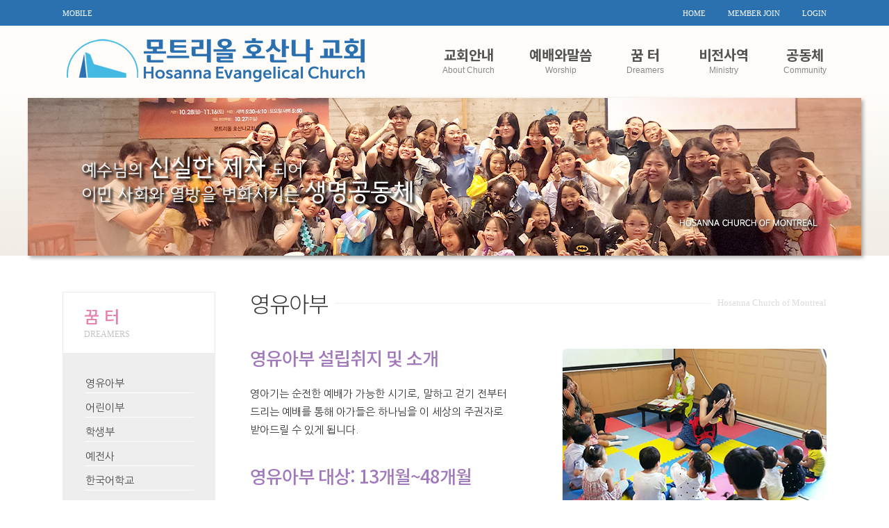

--- FILE ---
content_type: text/html; charset=utf-8
request_url: https://montrealhosanna.ca/bbs/board.php?bo_table=0301&wr_id=9
body_size: 5742
content:
<!doctype html>
<html lang="ko">
<head>
<meta charset="utf-8">
<link rel="apple-touch-icon" sizes="57x57" href="/ico/apple-icon-57x57.png">
<link rel="apple-touch-icon" sizes="60x60" href="/ico//apple-icon-60x60.png">
<link rel="apple-touch-icon" sizes="72x72" href="/ico//apple-icon-72x72.png">
<link rel="apple-touch-icon" sizes="76x76" href="/ico//apple-icon-76x76.png">
<link rel="apple-touch-icon" sizes="114x114" href="/ico//apple-icon-114x114.png">
<link rel="apple-touch-icon" sizes="120x120" href="/ico//apple-icon-120x120.png">
<link rel="apple-touch-icon" sizes="144x144" href="/ico//apple-icon-144x144.png">
<link rel="apple-touch-icon" sizes="152x152" href="/ico//apple-icon-152x152.png">
<link rel="apple-touch-icon" sizes="180x180" href="/ico//apple-icon-180x180.png">
<link rel="icon" type="image/png" sizes="192x192"  href="/ico//android-icon-192x192.png">
<link rel="icon" type="image/png" sizes="32x32" href="/ico//favicon-32x32.png">
<link rel="icon" type="image/png" sizes="96x96" href="/ico//favicon-96x96.png">
<link rel="icon" type="image/png" sizes="16x16" href="/ico//favicon-16x16.png">
<link rel="manifest" href="/ico//manifest.json">
<meta name="author" content="몬트리올 호산나 교회(Hosanna church)">
<meta name="description" content="기독교대한성결교회 소속 캐나다 퀘백주 몬트리올에 있는 호산나 한인교회입니다.">
<meta name="keywords" content="몬트리올 한인교회,몬트리올 호산나 교회,캐나다 한인교회,캐나다,한인교회,몬트리올,호산나,성결">
<meta property="og:url" content="https://montrealhosanna.ca">
<meta property="og:title" content="몬트리올 호산나 교회(Hosanna church)">
<meta property="og:type" content="website">
<meta property="og:image" content="">
<meta property="og:description" content="기독교대한성결교회 소속 캐나다 퀘백주 몬트리올에 있는 호산나 한인교회입니다.">
<meta name="msapplication-TileColor" content="#ffffff">
<meta name="msapplication-TileImage" content="/ico//ms-icon-144x144.png">
<meta name="theme-color" content="#ffffff">

<meta http-equiv="imagetoolbar" content="no">
<meta http-equiv="X-UA-Compatible" content="IE=10,chrome=1">
<title>영유아부 | 몬트리올호산나교회</title>
<link rel="stylesheet" href="https://montrealhosanna.ca/css/default.css?ver=9BWx71">
<link rel="stylesheet" href="https://montrealhosanna.ca/skin/board/basic/style.css?ver=161020">

<link rel="stylesheet" href="https://fonts.googleapis.com/earlyaccess/nanumgothic.css" type="text/css" />
<link rel="stylesheet" href="https://fonts.googleapis.com/earlyaccess/notosanskr.css" type="text/css" />
<link rel='stylesheet' href='https://fonts.googleapis.com/css?family=Source+Sans+Pro&family=Noto+Sans+KR:wght@100;300;400;500;700;900' type='text/css'>

<!--[if lte IE 8]>
<script src="https://montrealhosanna.ca/js/html5.js"></script>
<![endif]-->
<script>
// 자바스크립트에서 사용하는 전역변수 선언
var g5_url       = "https://montrealhosanna.ca";
var g5_bbs_url   = "https://montrealhosanna.ca/bbs";
var g5_is_member = "";
var g5_is_admin  = "";
var g5_is_mobile = "";
var g5_bo_table  = "0301";
var g5_sca       = "";
var g5_editor    = "smarteditor2";
var g5_cookie_domain = ".montrealhosanna.ca";
</script>
<script src="https://montrealhosanna.ca/js/jquery-1.8.3.min.js"></script>
<script src="https://montrealhosanna.ca/js/jquery.menu.js?ver=161020"></script>
<script src="https://montrealhosanna.ca/js/common.js?ver=161020"></script>
<script src="https://montrealhosanna.ca/js/wrest.js?ver=161020"></script>

<script type="text/javascript" src="https://montrealhosanna.ca/js/jquery.gnb.js"></script>
<script type="text/javascript" src="https://montrealhosanna.ca/js/jquery.flexslider.js"></script>
<script type="text/javascript" src="https://montrealhosanna.ca/js/jquery.rollover.js"></script>

</head>

<body>




<!-- 상단메뉴 { -->
<div id="wrap_top">
	<div id="top">
		<div class="mobile"><a href="https://montrealhosanna.ca/index.php?device=mobile">MOBILE</a></div>
		<ul class="tm">
			<li><a href="https://montrealhosanna.ca/">HOME</a></li>
			            <li><a href="https://montrealhosanna.ca/bbs/register.php">MEMBER JOIN</a></li>
            <li><a href="https://montrealhosanna.ca/bbs/login.php">LOGIN</a></li>
            					</ul>
	</div>
</div>
<!-- } 상단메뉴 -->


<!-- 네비게이션 { -->
<div id="wrap_navi">
	<div id="navi">

		<div id="wrap_mm">
			<div class="logo"><a href="/"><img src="/img/logo2.jpg" border="0"></a></div>
			<ul class="mm">
				<li><a href="https://montrealhosanna.ca/cont/0101.php">교회안내<p class="eng">About Church</p></a></li>
				<li><a href="https://montrealhosanna.ca/bbs/board.php?bo_table=0201">예배와말씀<p class="eng">Worship</p></a></li>
				<li><a href="https://montrealhosanna.ca/bbs/board.php?bo_table=0301">꿈 터 <p class="eng">Dreamers</p></a></li>
				<li><a href="https://montrealhosanna.ca/bbs/board.php?bo_table=0401">비전사역<p class="eng">Ministry</p></a></li>
				<li><a href="https://montrealhosanna.ca/bbs/board.php?bo_table=0501">공동체<p class="eng">Community</p></a></li>
				<div class="clearfix"></div>
			</ul>
		</div>

		<div id="wrap_sm">
			<ul class="sm">
				<li class="sm1">
					<ul>
						<li class="tle">교회안내</li>
						<li><a href="https://montrealhosanna.ca/cont/0101.php">교회소개</a></li>
						<li><a href="https://montrealhosanna.ca/cont/0102.php">섬기는사람</a></li>
						<li><a href="https://montrealhosanna.ca/cont/0103.php">예배안내</a></li>
						<li><a href="https://montrealhosanna.ca/cont/0104.php">교회약도</a></li>
					</ul>
				</li>
				<li class="sm2">
					<ul>
						<li class="tle">예배와말씀</li>
						<li><a href="https://montrealhosanna.ca/bbs/board.php?bo_table=0201">은혜의말씀</a></li>
						<li><a href="https://montrealhosanna.ca/bbs/board.php?bo_table=0202">English Worship Service</a></li>
            <li><a href="https://montrealhosanna.ca/bbs/board.php?bo_table=0206">경배와 찬양</a></li>
            <li><a href="https://montrealhosanna.ca/bbs/board.php?bo_table=0207">Joy Ensemble</a></li>
<!--						<li><a href="--><!--/cont/0203.php">경배와 찬양</a></li>-->
<!--						<li><a href="--><!--/cont/0204.php">Joy Ensemble </a></li>-->
					</ul>
				</li>
				<li class="sm3">
					<ul>
						<li class="tle">꿈 터</li>
						<li><a href="https://montrealhosanna.ca/bbs/board.php?bo_table=0301">영유아부</a></li>
						<li><a href="https://montrealhosanna.ca/bbs/board.php?bo_table=0302">어린이부</a></li>
						<li><a href="https://montrealhosanna.ca/bbs/board.php?bo_table=0305">학생부</a></li>
						<li><a href="https://montrealhosanna.ca/bbs/board.php?bo_table=0303">예전사</a></li>
						<li><a href="https://montrealhosanna.ca/bbs/board.php?bo_table=0304">한국어학교</a></li>
					</ul>
				</li>
				<li class="sm4">
					<ul>
						<li class="tle">비전사역</li>
						<li><a href="https://montrealhosanna.ca/bbs/board.php?bo_table=0401">몬트리올 불어권아프리카 선교대회</a></li>
						<li><a href="https://montrealhosanna.ca/bbs/board.php?bo_table=0402">호산나 선교사역</a></li>
						<li><a href="https://montrealhosanna.ca/bbs/board.php?bo_table=0403">목장교회사역</a></li>
						<li><a href="https://montrealhosanna.ca/bbs/board.php?bo_table=0404">정착 및 양육과정</a></li>
						<li><a href="https://montrealhosanna.ca/bbs/board.php?bo_table=0405">사역자 훈련과정</a></li>
						<li><a href="https://montrealhosanna.ca/bbs/board.php?bo_table=0406">거리음식섬김</a></li>
					</ul>
				</li>
				<li class="sm5">
					<ul>
						<li class="tle">공동체</li>
						<li><a href="https://montrealhosanna.ca/bbs/board.php?bo_table=0501">사진갤러리</a></li>
						<li><a href="https://montrealhosanna.ca/bbs/board.php?bo_table=0502">새가족소개</a></li>
						<li><a href="https://montrealhosanna.ca/bbs/board.php?bo_table=0503">교회소식</a></li>
						<li><a href="https://montrealhosanna.ca/cont/0504.php">Contact Us</a></li>
					</ul>
				</li>
			</ul>
		</div>

	</div>
</div>
<!-- } 네비게이션 -->

<hr>


<div id="sv"><img src="https://montrealhosanna.ca/img/sv_03.jpg" border="0" /></div>

<!-- 콘텐츠 시작 { -->
<div id="wrapper">

	<div id="body_left">

		<!-- 서브메뉴 시작 { -->
				<div id="sm_tle">
			<p class="kor">꿈 터</p>
			<p class="eng">DREAMERS</p>
		</div>
		<ul id="submenu">
			<li><a href="https://montrealhosanna.ca/bbs/board.php?bo_table=0301">영유아부</a></li>
			<li><a href="https://montrealhosanna.ca/bbs/board.php?bo_table=0302">어린이부</a></li>
			<li><a href="https://montrealhosanna.ca/bbs/board.php?bo_table=0305">학생부</a></li>
			<li><a href="https://montrealhosanna.ca/bbs/board.php?bo_table=0303">예전사</a></li>
			<li><a href="https://montrealhosanna.ca/bbs/board.php?bo_table=0304">한국어학교</a></li>
		</ul>
				<!-- } 서브메뉴 시작 -->

	</div>

	<!-- 본문 시작 { -->
	<div id="body_content">

		<div id="contle">
			<p class="tle">영유아부</p>
			<p class="churchname">Hosanna Church of Montreal</p>
		</div>

		
<div id="infant_intro">
	<div class="desc">
		<h1>영유아부 설립취지 및 소개</h1>
		<p class="sec">
			영아기는 순전한 예배가 가능한 시기로, 말하고 걷기 전부터 드리는 예배를 통해 아가들은 하나님을 이 세상의 주권자로 받아드릴 수 있게 됩니다. 
		</p>
		<h1>영유아부 대상: 13개월~48개월</h1>
		<h1>영유아부 교사</h1>		
		<p class="sec">
			· 부장: 정슬기 사모<br>
			· 교사: 최은주선생님
		</p>
	</div>
	<div class="photo"><img src="https://montrealhosanna.ca/img/cont_0301_01.jpg" border="0" /></div>
</div>

<ul id="infant_photo">
	<li><img src="https://montrealhosanna.ca/img/cont_0301_02.jpg" border="0" /></li>
	<li><img src="https://montrealhosanna.ca/img/cont_0301_03.jpg" border="0" /></li>
</ul>


<h1>영유아부의 비전</h1>
<p class="sec">
	호산나 영유아부는 아가들과 부모들이 행복한 예배를 드리는 것이 비젼 입니다.<br>
	교회는 행복한 곳 이라는 이미지를 영아기때 심어주는 것이 중요합니다.
</p>

<h1>영유아부 예배시간과 장소</h1>	
<p class="sec">
	주일 오전 11:00 영유아부실<br>
	(영유아를 동반하시는 부모님께서는 아이를 영유아 예배에 참여토록 하시고 본인은 대예배에 참석하시면 됩니다)
</p>


<script src="https://montrealhosanna.ca/js/viewimageresize.js"></script>

<!-- 게시물 읽기 시작 { -->
<div id="bo_v_table">영유아부</div>

<article id="bo_v" style="width:100%">
    <header>
        <h1 id="bo_v_title">
            2018 영유아부 여름성경학교 풍경        </h1>
    </header>

    <section id="bo_v_info">
        <h2>페이지 정보</h2>
        작성자 <strong><span class="sv_member">몬트리올호산나교회2</span></strong>
        <span class="sound_only">작성일</span><strong>18-08-27 11:05</strong>
        조회<strong>5,239회</strong>
        <!--댓글<strong>0건</strong>-->
    </section>

    
    
         <!-- 관련링크 시작 { -->
    <section id="bo_v_link">
        <h2>관련링크</h2>
        <ul>
                </ul>
    </section>
    <!-- } 관련링크 끝 -->
    
    <!-- 게시물 상단 버튼 시작 { -->
    <div id="bo_v_top">
                        <ul class="bo_v_nb">
            <li><a href="./board.php?bo_table=0301&amp;wr_id=144" class="btn_b01">이전글</a></li>            <li><a href="./board.php?bo_table=0301&amp;wr_id=8" class="btn_b01">다음글</a></li>        </ul>
        
        <ul class="bo_v_com">
                                                                        <li><a href="./board.php?bo_table=0301&amp;page=" class="btn_b01">목록</a></li>
                                </ul>
            </div>
    <!-- } 게시물 상단 버튼 끝 -->

    <section id="bo_v_atc">
        <h2 id="bo_v_atc_title">본문</h2>

        <div id="bo_v_img">
</div>

        <!-- 본문 내용 시작 { -->
        <div id="bo_v_con"><p><img title="a523223cec60a992f7270faa1c09cf69_1535334872_2973.jpg" src="http://www.montrealhosanna.ca/data/editor/1808/a523223cec60a992f7270faa1c09cf69_1535334872_2973.jpg" alt="a523223cec60a992f7270faa1c09cf69_1535334872_2973.jpg" /></p><p><br style="clear:both;" /><img title="a523223cec60a992f7270faa1c09cf69_1535334872_637.jpg" src="http://www.montrealhosanna.ca/data/editor/1808/a523223cec60a992f7270faa1c09cf69_1535334872_637.jpg" alt="a523223cec60a992f7270faa1c09cf69_1535334872_637.jpg" /></p><p><br style="clear:both;" /><img title="a523223cec60a992f7270faa1c09cf69_1535334873_4511.jpg" src="http://www.montrealhosanna.ca/data/editor/1808/a523223cec60a992f7270faa1c09cf69_1535334873_4511.jpg" alt="a523223cec60a992f7270faa1c09cf69_1535334873_4511.jpg" /></p><p><br style="clear:both;" /><img title="a523223cec60a992f7270faa1c09cf69_1535334874_8191.jpg" src="http://www.montrealhosanna.ca/data/editor/1808/a523223cec60a992f7270faa1c09cf69_1535334874_8191.jpg" alt="a523223cec60a992f7270faa1c09cf69_1535334874_8191.jpg" /></p><p><br style="clear:both;" /><img title="a523223cec60a992f7270faa1c09cf69_1535334875_1733.jpg" src="http://www.montrealhosanna.ca/data/editor/1808/a523223cec60a992f7270faa1c09cf69_1535334875_1733.jpg" alt="a523223cec60a992f7270faa1c09cf69_1535334875_1733.jpg" /></p><p><br style="clear:both;" /><img title="a523223cec60a992f7270faa1c09cf69_1535334877_5704.jpg" src="http://www.montrealhosanna.ca/data/editor/1808/a523223cec60a992f7270faa1c09cf69_1535334877_5704.jpg" alt="a523223cec60a992f7270faa1c09cf69_1535334877_5704.jpg" /></p><p><br style="clear:both;" /><img title="a523223cec60a992f7270faa1c09cf69_1535334878_911.jpg" src="http://www.montrealhosanna.ca/data/editor/1808/a523223cec60a992f7270faa1c09cf69_1535334878_911.jpg" alt="a523223cec60a992f7270faa1c09cf69_1535334878_911.jpg" /></p><p><br style="clear:both;" /><img title="a523223cec60a992f7270faa1c09cf69_1535334881_1512.jpg" src="http://www.montrealhosanna.ca/data/editor/1808/a523223cec60a992f7270faa1c09cf69_1535334881_1512.jpg" alt="a523223cec60a992f7270faa1c09cf69_1535334881_1512.jpg" /></p><p><br style="clear:both;" /><img title="a523223cec60a992f7270faa1c09cf69_1535335007_0984.jpg" src="http://www.montrealhosanna.ca/data/editor/1808/a523223cec60a992f7270faa1c09cf69_1535335007_0984.jpg" alt="a523223cec60a992f7270faa1c09cf69_1535335007_0984.jpg" /></p><p><br style="clear:both;" /><img title="a523223cec60a992f7270faa1c09cf69_1535335022_4965.jpg" src="http://www.montrealhosanna.ca/data/editor/1808/a523223cec60a992f7270faa1c09cf69_1535335022_4965.jpg" alt="a523223cec60a992f7270faa1c09cf69_1535335022_4965.jpg" /></p><p><br style="clear:both;" /><img title="a523223cec60a992f7270faa1c09cf69_1535335115_8644.jpg" src="http://www.montrealhosanna.ca/data/editor/1808/a523223cec60a992f7270faa1c09cf69_1535335115_8644.jpg" alt="a523223cec60a992f7270faa1c09cf69_1535335115_8644.jpg" /></p><p><br style="clear:both;" /><img title="a523223cec60a992f7270faa1c09cf69_1535335116_6737.jpg" src="http://www.montrealhosanna.ca/data/editor/1808/a523223cec60a992f7270faa1c09cf69_1535335116_6737.jpg" alt="a523223cec60a992f7270faa1c09cf69_1535335116_6737.jpg" /></p><p><br style="clear:both;" /><img title="a523223cec60a992f7270faa1c09cf69_1535335117_4683.jpg" src="http://www.montrealhosanna.ca/data/editor/1808/a523223cec60a992f7270faa1c09cf69_1535335117_4683.jpg" alt="a523223cec60a992f7270faa1c09cf69_1535335117_4683.jpg" /></p><p><br style="clear:both;" /><img title="a523223cec60a992f7270faa1c09cf69_1535335118_0571.jpg" src="http://www.montrealhosanna.ca/data/editor/1808/a523223cec60a992f7270faa1c09cf69_1535335118_0571.jpg" alt="a523223cec60a992f7270faa1c09cf69_1535335118_0571.jpg" /></p><p><br style="clear:both;" /><img title="a523223cec60a992f7270faa1c09cf69_1535335119_6321.jpg" src="http://www.montrealhosanna.ca/data/editor/1808/a523223cec60a992f7270faa1c09cf69_1535335119_6321.jpg" alt="a523223cec60a992f7270faa1c09cf69_1535335119_6321.jpg" /></p><p><br style="clear:both;" /><img title="a523223cec60a992f7270faa1c09cf69_1535335121_4384.jpg" src="http://www.montrealhosanna.ca/data/editor/1808/a523223cec60a992f7270faa1c09cf69_1535335121_4384.jpg" alt="a523223cec60a992f7270faa1c09cf69_1535335121_4384.jpg" /></p><p><br style="clear:both;" /><img title="a523223cec60a992f7270faa1c09cf69_1535335122_0953.jpg" src="http://www.montrealhosanna.ca/data/editor/1808/a523223cec60a992f7270faa1c09cf69_1535335122_0953.jpg" alt="a523223cec60a992f7270faa1c09cf69_1535335122_0953.jpg" /></p><p><br style="clear:both;" /><img title="a523223cec60a992f7270faa1c09cf69_1535335122_6864.jpg" src="http://www.montrealhosanna.ca/data/editor/1808/a523223cec60a992f7270faa1c09cf69_1535335122_6864.jpg" alt="a523223cec60a992f7270faa1c09cf69_1535335122_6864.jpg" /></p><p><br style="clear:both;" /><img title="a523223cec60a992f7270faa1c09cf69_1535335123_2768.jpg" src="http://www.montrealhosanna.ca/data/editor/1808/a523223cec60a992f7270faa1c09cf69_1535335123_2768.jpg" alt="a523223cec60a992f7270faa1c09cf69_1535335123_2768.jpg" /></p><p><br style="clear:both;" /><img title="a523223cec60a992f7270faa1c09cf69_1535335124_6156.jpg" src="http://www.montrealhosanna.ca/data/editor/1808/a523223cec60a992f7270faa1c09cf69_1535335124_6156.jpg" alt="a523223cec60a992f7270faa1c09cf69_1535335124_6156.jpg" /></p><p><br style="clear:both;" /><img title="a523223cec60a992f7270faa1c09cf69_1535335220_0273.jpg" src="http://www.montrealhosanna.ca/data/editor/1808/a523223cec60a992f7270faa1c09cf69_1535335220_0273.jpg" alt="a523223cec60a992f7270faa1c09cf69_1535335220_0273.jpg" /></p><p><br style="clear:both;" /><img title="a523223cec60a992f7270faa1c09cf69_1535335220_8634.jpg" src="http://www.montrealhosanna.ca/data/editor/1808/a523223cec60a992f7270faa1c09cf69_1535335220_8634.jpg" alt="a523223cec60a992f7270faa1c09cf69_1535335220_8634.jpg" /></p><p><br style="clear:both;" /><img title="a523223cec60a992f7270faa1c09cf69_1535335221_6541.jpg" src="http://www.montrealhosanna.ca/data/editor/1808/a523223cec60a992f7270faa1c09cf69_1535335221_6541.jpg" alt="a523223cec60a992f7270faa1c09cf69_1535335221_6541.jpg" /></p><p><br style="clear:both;" /><img title="a523223cec60a992f7270faa1c09cf69_1535335222_2211.jpg" src="http://www.montrealhosanna.ca/data/editor/1808/a523223cec60a992f7270faa1c09cf69_1535335222_2211.jpg" alt="a523223cec60a992f7270faa1c09cf69_1535335222_2211.jpg" /></p><p><br style="clear:both;" /><img title="a523223cec60a992f7270faa1c09cf69_1535335222_5523.jpg" src="http://www.montrealhosanna.ca/data/editor/1808/a523223cec60a992f7270faa1c09cf69_1535335222_5523.jpg" alt="a523223cec60a992f7270faa1c09cf69_1535335222_5523.jpg" /></p><p><br style="clear:both;" /><img title="a523223cec60a992f7270faa1c09cf69_1535335223_3296.jpg" src="http://www.montrealhosanna.ca/data/editor/1808/a523223cec60a992f7270faa1c09cf69_1535335223_3296.jpg" alt="a523223cec60a992f7270faa1c09cf69_1535335223_3296.jpg" /></p><p><br style="clear:both;" /><img title="a523223cec60a992f7270faa1c09cf69_1535335223_9703.jpg" src="http://www.montrealhosanna.ca/data/editor/1808/a523223cec60a992f7270faa1c09cf69_1535335223_9703.jpg" alt="a523223cec60a992f7270faa1c09cf69_1535335223_9703.jpg" /></p><p><br style="clear:both;" /><img title="a523223cec60a992f7270faa1c09cf69_1535335225_2774.jpg" src="http://www.montrealhosanna.ca/data/editor/1808/a523223cec60a992f7270faa1c09cf69_1535335225_2774.jpg" alt="a523223cec60a992f7270faa1c09cf69_1535335225_2774.jpg" /></p><p><br style="clear:both;" /><img title="a523223cec60a992f7270faa1c09cf69_1535335226_8595.jpg" src="http://www.montrealhosanna.ca/data/editor/1808/a523223cec60a992f7270faa1c09cf69_1535335226_8595.jpg" alt="a523223cec60a992f7270faa1c09cf69_1535335226_8595.jpg" /></p><p><br style="clear:both;" /><img title="a523223cec60a992f7270faa1c09cf69_1535335227_8796.jpg" src="http://www.montrealhosanna.ca/data/editor/1808/a523223cec60a992f7270faa1c09cf69_1535335227_8796.jpg" alt="a523223cec60a992f7270faa1c09cf69_1535335227_8796.jpg" /></p><p><br style="clear:both;" /><img title="a523223cec60a992f7270faa1c09cf69_1535335347_9349.jpg" src="http://www.montrealhosanna.ca/data/editor/1808/a523223cec60a992f7270faa1c09cf69_1535335347_9349.jpg" alt="a523223cec60a992f7270faa1c09cf69_1535335347_9349.jpg" /></p><p><br style="clear:both;" /><img title="a523223cec60a992f7270faa1c09cf69_1535335416_7101.jpg" src="http://www.montrealhosanna.ca/data/editor/1808/a523223cec60a992f7270faa1c09cf69_1535335416_7101.jpg" alt="a523223cec60a992f7270faa1c09cf69_1535335416_7101.jpg" /></p><p><br style="clear:both;" /><img title="a523223cec60a992f7270faa1c09cf69_1535335417_9592.jpg" src="http://www.montrealhosanna.ca/data/editor/1808/a523223cec60a992f7270faa1c09cf69_1535335417_9592.jpg" alt="a523223cec60a992f7270faa1c09cf69_1535335417_9592.jpg" /></p><p><br style="clear:both;" /><img title="a523223cec60a992f7270faa1c09cf69_1535335420_1527.jpg" src="http://www.montrealhosanna.ca/data/editor/1808/a523223cec60a992f7270faa1c09cf69_1535335420_1527.jpg" alt="a523223cec60a992f7270faa1c09cf69_1535335420_1527.jpg" /></p><p><br style="clear:both;" /><img title="a523223cec60a992f7270faa1c09cf69_1535335421_722.jpg" src="http://www.montrealhosanna.ca/data/editor/1808/a523223cec60a992f7270faa1c09cf69_1535335421_722.jpg" alt="a523223cec60a992f7270faa1c09cf69_1535335421_722.jpg" /></p><p><br style="clear:both;" /><img title="a523223cec60a992f7270faa1c09cf69_1535335422_8219.jpg" src="http://www.montrealhosanna.ca/data/editor/1808/a523223cec60a992f7270faa1c09cf69_1535335422_8219.jpg" alt="a523223cec60a992f7270faa1c09cf69_1535335422_8219.jpg" /></p><p><br style="clear:both;" /><img title="a523223cec60a992f7270faa1c09cf69_1535335423_9114.jpg" src="http://www.montrealhosanna.ca/data/editor/1808/a523223cec60a992f7270faa1c09cf69_1535335423_9114.jpg" alt="a523223cec60a992f7270faa1c09cf69_1535335423_9114.jpg" /></p><p><br style="clear:both;" /><img title="a523223cec60a992f7270faa1c09cf69_1535335424_581.jpg" src="http://www.montrealhosanna.ca/data/editor/1808/a523223cec60a992f7270faa1c09cf69_1535335424_581.jpg" alt="a523223cec60a992f7270faa1c09cf69_1535335424_581.jpg" /></p><p><br style="clear:both;" /><img title="a523223cec60a992f7270faa1c09cf69_1535335425_796.jpg" src="http://www.montrealhosanna.ca/data/editor/1808/a523223cec60a992f7270faa1c09cf69_1535335425_796.jpg" alt="a523223cec60a992f7270faa1c09cf69_1535335425_796.jpg" /></p><p><br style="clear:both;" /><img title="a523223cec60a992f7270faa1c09cf69_1535335426_6449.jpg" src="http://www.montrealhosanna.ca/data/editor/1808/a523223cec60a992f7270faa1c09cf69_1535335426_6449.jpg" alt="a523223cec60a992f7270faa1c09cf69_1535335426_6449.jpg" /></p><p><br style="clear:both;" /> </p><p> </p><p><strong><span style="color:rgb(149,16,21);">​</span></strong></p><p><strong><span style="color:rgb(149,16,21);">"</span><span style="color:rgb(149,16,21);">전체 사진은 아래 링크된 구글 드라이브에서 보실 수 있습니다."</span></strong></p><p><a href="https://drive.google.com/open?id=1rffOwtprVTIzBj3qC2kyVe-aur0Jvcs6">https://drive.google.com/open?id=1rffOwtprVTIzBj3qC2kyVe-aur0Jvcs6</a></p></div>
                <!-- } 본문 내용 끝 -->

        
        <!-- 스크랩 추천 비추천 시작 { -->
                <!-- } 스크랩 추천 비추천 끝 -->
    </section>

    

<ul id="bo_v_sns">
    <li><a href="https://montrealhosanna.ca/bbs/sns_send.php?longurl=http%3A%2F%2Fmontrealhosanna.ca%2Fbbs%2Fboard.php%3Fbo_table%3D0301%26wr_id%3D9&amp;title=2018+%EC%98%81%EC%9C%A0%EC%95%84%EB%B6%80+%EC%97%AC%EB%A6%84%EC%84%B1%EA%B2%BD%ED%95%99%EA%B5%90+%ED%92%8D%EA%B2%BD&amp;sns=facebook" target="_blank"><img src="https://montrealhosanna.ca/plugin/sns/icon/facebook.png" alt="페이스북으로 보내기"></a></li>
    <li><a href="https://montrealhosanna.ca/bbs/sns_send.php?longurl=http%3A%2F%2Fmontrealhosanna.ca%2Fbbs%2Fboard.php%3Fbo_table%3D0301%26wr_id%3D9&amp;title=2018+%EC%98%81%EC%9C%A0%EC%95%84%EB%B6%80+%EC%97%AC%EB%A6%84%EC%84%B1%EA%B2%BD%ED%95%99%EA%B5%90+%ED%92%8D%EA%B2%BD&amp;sns=twitter" target="_blank"><img src="https://montrealhosanna.ca/plugin/sns/icon/twitter.png" alt="트위터로 보내기"></a></li>
    <!--<li><a href="https://montrealhosanna.ca/bbs/sns_send.php?longurl=http%3A%2F%2Fmontrealhosanna.ca%2Fbbs%2Fboard.php%3Fbo_table%3D0301%26wr_id%3D9&amp;title=2018+%EC%98%81%EC%9C%A0%EC%95%84%EB%B6%80+%EC%97%AC%EB%A6%84%EC%84%B1%EA%B2%BD%ED%95%99%EA%B5%90+%ED%92%8D%EA%B2%BD&amp;sns=gplus" target="_blank"><img src="https://montrealhosanna.ca/plugin/sns/icon/gplus.png" alt="구글플러스로 보내기"></a></li>-->
    </ul>

    
    <!-- 링크 버튼 시작 { -->
    <div id="bo_v_bot">
                        <ul class="bo_v_nb">
            <li><a href="./board.php?bo_table=0301&amp;wr_id=144" class="btn_b01">이전글</a></li>            <li><a href="./board.php?bo_table=0301&amp;wr_id=8" class="btn_b01">다음글</a></li>        </ul>
        
        <ul class="bo_v_com">
                                                                        <li><a href="./board.php?bo_table=0301&amp;page=" class="btn_b01">목록</a></li>
                                </ul>
            </div>
    <!-- } 링크 버튼 끝 -->

</article>
<!-- } 게시판 읽기 끝 -->

<script>

function board_move(href)
{
    window.open(href, "boardmove", "left=50, top=50, width=500, height=550, scrollbars=1");
}
</script>

<script>
$(function() {
    $("a.view_image").click(function() {
        window.open(this.href, "large_image", "location=yes,links=no,toolbar=no,top=10,left=10,width=10,height=10,resizable=yes,scrollbars=no,status=no");
        return false;
    });

    // 추천, 비추천
    $("#good_button, #nogood_button").click(function() {
        var $tx;
        if(this.id == "good_button")
            $tx = $("#bo_v_act_good");
        else
            $tx = $("#bo_v_act_nogood");

        excute_good(this.href, $(this), $tx);
        return false;
    });

    // 이미지 리사이즈
    $("#bo_v_atc").viewimageresize();
});

function excute_good(href, $el, $tx)
{
    $.post(
        href,
        { js: "on" },
        function(data) {
            if(data.error) {
                alert(data.error);
                return false;
            }

            if(data.count) {
                $el.find("strong").text(number_format(String(data.count)));
                if($tx.attr("id").search("nogood") > -1) {
                    $tx.text("이 글을 비추천하셨습니다.");
                    $tx.fadeIn(200).delay(2500).fadeOut(200);
                } else {
                    $tx.text("이 글을 추천하셨습니다.");
                    $tx.fadeIn(200).delay(2500).fadeOut(200);
                }
            }
        }, "json"
    );
}
</script>
<!-- } 게시글 읽기 끝 -->



	</div>
	<!-- 본문 끝 { -->
</div>
<!-- } 콘텐츠 끝 -->



<hr>

<!-- 하단정보 { -->
<div id="wrap_footer">
	<div id="footer">
		<div class="logo"><img src="https://montrealhosanna.ca/img/logo_footer2.jpg" border="0" alt="하단 로고" /></div>

		<div class="copyright">
			<p class="churchname"></p>
			4850 Grand Blvd, H3X 3S2, Montreal, QC, CANADA  <br>  TEL : 514-313-6799, 514-892-4729  /   E-mail : <a href="mailto:montrealhosanna@gmail.com">montrealhosanna@gmail.com</a><br>
			Copyright&copy 2023 by Hosanna Church of Montreal. All rights reserved.
		</div>
	</div>
</div>
<!-- } 하단정보 -->




<!-- } 하단 끝 -->

<script>
$(function() {
    // 폰트 리사이즈 쿠키있으면 실행
    font_resize("container", get_cookie("ck_font_resize_rmv_class"), get_cookie("ck_font_resize_add_class"));
});
</script>



<script type="text/javascript">
jQuery(function() {
	jQuery('#gn .gn').rollover();
});
</script>



<!-- ie6,7에서 사이드뷰가 게시판 목록에서 아래 사이드뷰에 가려지는 현상 수정 -->
<!--[if lte IE 7]>
<script>
$(function() {
    var $sv_use = $(".sv_use");
    var count = $sv_use.length;

    $sv_use.each(function() {
        $(this).css("z-index", count);
        $(this).css("position", "relative");
        count = count - 1;
    });
});
</script>
<![endif]-->

</body>
</html>

<!-- 사용스킨 : basic -->


--- FILE ---
content_type: text/javascript
request_url: https://montrealhosanna.ca/js/jquery.gnb.js
body_size: 475
content:
/*right_side slider*/
$(function(){
	var menuFlag = false;
	$("#LocationTxt").text( $(".lastLocation").find(".on").text() );
	$('.flexslider').flexslider({ animation: "slide", pauseOnHover: true });
	$("#navi").bind("focusin mouseover" , function(){
		$("#navi").addClass("on");
		$(this).stop().animate({ "height" : "380px" }, 200);
	}).bind("focusout mouseleave" , function(){
		$("#navi").removeClass("on");
		$(this).stop().animate({ "height" : "86px" }, 200);
	});

});
